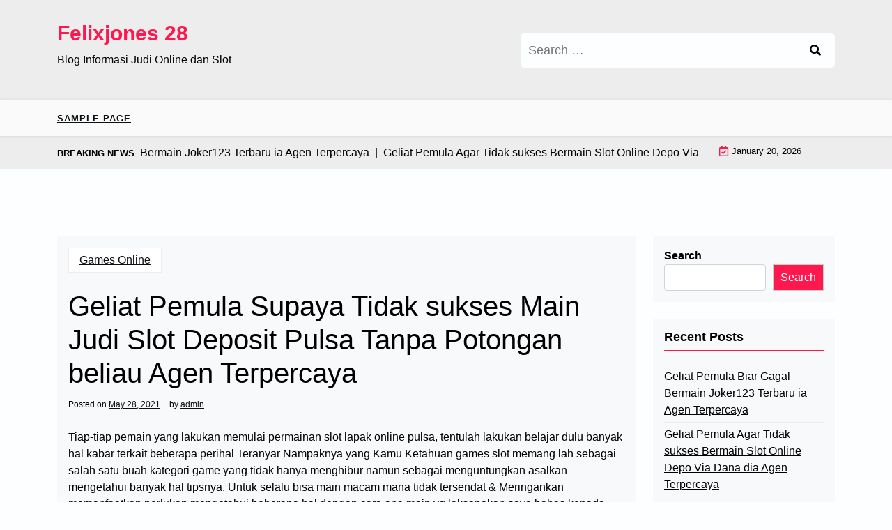

--- FILE ---
content_type: text/html; charset=UTF-8
request_url: https://felixjones28.net/geliat-pemula-supaya-tidak-sukses-main-judi-slot-deposit-pulsa-tanpa-potongan-beliau-agen-terpercaya/
body_size: 11342
content:
<!doctype html>
<html lang="en-US">

<head>
	<meta charset="UTF-8">
	<meta name="viewport" content="width=device-width, initial-scale=1">
	<link rel="profile" href="https://gmpg.org/xfn/11">

	<title>Geliat Pemula Supaya Tidak sukses Main Judi Slot Deposit Pulsa Tanpa Potongan beliau Agen Terpercaya &#8211; Felixjones 28</title>
<meta name='robots' content='max-image-preview:large' />
<link rel='dns-prefetch' href='//fonts.googleapis.com' />
<link rel="alternate" type="application/rss+xml" title="Felixjones 28 &raquo; Feed" href="https://felixjones28.net/feed/" />
<link rel="alternate" type="application/rss+xml" title="Felixjones 28 &raquo; Comments Feed" href="https://felixjones28.net/comments/feed/" />
<link rel="alternate" title="oEmbed (JSON)" type="application/json+oembed" href="https://felixjones28.net/wp-json/oembed/1.0/embed?url=https%3A%2F%2Ffelixjones28.net%2Fgeliat-pemula-supaya-tidak-sukses-main-judi-slot-deposit-pulsa-tanpa-potongan-beliau-agen-terpercaya%2F" />
<link rel="alternate" title="oEmbed (XML)" type="text/xml+oembed" href="https://felixjones28.net/wp-json/oembed/1.0/embed?url=https%3A%2F%2Ffelixjones28.net%2Fgeliat-pemula-supaya-tidak-sukses-main-judi-slot-deposit-pulsa-tanpa-potongan-beliau-agen-terpercaya%2F&#038;format=xml" />
<style id='wp-img-auto-sizes-contain-inline-css'>
img:is([sizes=auto i],[sizes^="auto," i]){contain-intrinsic-size:3000px 1500px}
/*# sourceURL=wp-img-auto-sizes-contain-inline-css */
</style>
<style id='wp-emoji-styles-inline-css'>

	img.wp-smiley, img.emoji {
		display: inline !important;
		border: none !important;
		box-shadow: none !important;
		height: 1em !important;
		width: 1em !important;
		margin: 0 0.07em !important;
		vertical-align: -0.1em !important;
		background: none !important;
		padding: 0 !important;
	}
/*# sourceURL=wp-emoji-styles-inline-css */
</style>
<style id='wp-block-library-inline-css'>
:root{--wp-block-synced-color:#7a00df;--wp-block-synced-color--rgb:122,0,223;--wp-bound-block-color:var(--wp-block-synced-color);--wp-editor-canvas-background:#ddd;--wp-admin-theme-color:#007cba;--wp-admin-theme-color--rgb:0,124,186;--wp-admin-theme-color-darker-10:#006ba1;--wp-admin-theme-color-darker-10--rgb:0,107,160.5;--wp-admin-theme-color-darker-20:#005a87;--wp-admin-theme-color-darker-20--rgb:0,90,135;--wp-admin-border-width-focus:2px}@media (min-resolution:192dpi){:root{--wp-admin-border-width-focus:1.5px}}.wp-element-button{cursor:pointer}:root .has-very-light-gray-background-color{background-color:#eee}:root .has-very-dark-gray-background-color{background-color:#313131}:root .has-very-light-gray-color{color:#eee}:root .has-very-dark-gray-color{color:#313131}:root .has-vivid-green-cyan-to-vivid-cyan-blue-gradient-background{background:linear-gradient(135deg,#00d084,#0693e3)}:root .has-purple-crush-gradient-background{background:linear-gradient(135deg,#34e2e4,#4721fb 50%,#ab1dfe)}:root .has-hazy-dawn-gradient-background{background:linear-gradient(135deg,#faaca8,#dad0ec)}:root .has-subdued-olive-gradient-background{background:linear-gradient(135deg,#fafae1,#67a671)}:root .has-atomic-cream-gradient-background{background:linear-gradient(135deg,#fdd79a,#004a59)}:root .has-nightshade-gradient-background{background:linear-gradient(135deg,#330968,#31cdcf)}:root .has-midnight-gradient-background{background:linear-gradient(135deg,#020381,#2874fc)}:root{--wp--preset--font-size--normal:16px;--wp--preset--font-size--huge:42px}.has-regular-font-size{font-size:1em}.has-larger-font-size{font-size:2.625em}.has-normal-font-size{font-size:var(--wp--preset--font-size--normal)}.has-huge-font-size{font-size:var(--wp--preset--font-size--huge)}.has-text-align-center{text-align:center}.has-text-align-left{text-align:left}.has-text-align-right{text-align:right}.has-fit-text{white-space:nowrap!important}#end-resizable-editor-section{display:none}.aligncenter{clear:both}.items-justified-left{justify-content:flex-start}.items-justified-center{justify-content:center}.items-justified-right{justify-content:flex-end}.items-justified-space-between{justify-content:space-between}.screen-reader-text{border:0;clip-path:inset(50%);height:1px;margin:-1px;overflow:hidden;padding:0;position:absolute;width:1px;word-wrap:normal!important}.screen-reader-text:focus{background-color:#ddd;clip-path:none;color:#444;display:block;font-size:1em;height:auto;left:5px;line-height:normal;padding:15px 23px 14px;text-decoration:none;top:5px;width:auto;z-index:100000}html :where(.has-border-color){border-style:solid}html :where([style*=border-top-color]){border-top-style:solid}html :where([style*=border-right-color]){border-right-style:solid}html :where([style*=border-bottom-color]){border-bottom-style:solid}html :where([style*=border-left-color]){border-left-style:solid}html :where([style*=border-width]){border-style:solid}html :where([style*=border-top-width]){border-top-style:solid}html :where([style*=border-right-width]){border-right-style:solid}html :where([style*=border-bottom-width]){border-bottom-style:solid}html :where([style*=border-left-width]){border-left-style:solid}html :where(img[class*=wp-image-]){height:auto;max-width:100%}:where(figure){margin:0 0 1em}html :where(.is-position-sticky){--wp-admin--admin-bar--position-offset:var(--wp-admin--admin-bar--height,0px)}@media screen and (max-width:600px){html :where(.is-position-sticky){--wp-admin--admin-bar--position-offset:0px}}

/*# sourceURL=wp-block-library-inline-css */
</style><style id='wp-block-archives-inline-css'>
.wp-block-archives{box-sizing:border-box}.wp-block-archives-dropdown label{display:block}
/*# sourceURL=https://felixjones28.net/wp-includes/blocks/archives/style.min.css */
</style>
<style id='wp-block-categories-inline-css'>
.wp-block-categories{box-sizing:border-box}.wp-block-categories.alignleft{margin-right:2em}.wp-block-categories.alignright{margin-left:2em}.wp-block-categories.wp-block-categories-dropdown.aligncenter{text-align:center}.wp-block-categories .wp-block-categories__label{display:block;width:100%}
/*# sourceURL=https://felixjones28.net/wp-includes/blocks/categories/style.min.css */
</style>
<style id='wp-block-heading-inline-css'>
h1:where(.wp-block-heading).has-background,h2:where(.wp-block-heading).has-background,h3:where(.wp-block-heading).has-background,h4:where(.wp-block-heading).has-background,h5:where(.wp-block-heading).has-background,h6:where(.wp-block-heading).has-background{padding:1.25em 2.375em}h1.has-text-align-left[style*=writing-mode]:where([style*=vertical-lr]),h1.has-text-align-right[style*=writing-mode]:where([style*=vertical-rl]),h2.has-text-align-left[style*=writing-mode]:where([style*=vertical-lr]),h2.has-text-align-right[style*=writing-mode]:where([style*=vertical-rl]),h3.has-text-align-left[style*=writing-mode]:where([style*=vertical-lr]),h3.has-text-align-right[style*=writing-mode]:where([style*=vertical-rl]),h4.has-text-align-left[style*=writing-mode]:where([style*=vertical-lr]),h4.has-text-align-right[style*=writing-mode]:where([style*=vertical-rl]),h5.has-text-align-left[style*=writing-mode]:where([style*=vertical-lr]),h5.has-text-align-right[style*=writing-mode]:where([style*=vertical-rl]),h6.has-text-align-left[style*=writing-mode]:where([style*=vertical-lr]),h6.has-text-align-right[style*=writing-mode]:where([style*=vertical-rl]){rotate:180deg}
/*# sourceURL=https://felixjones28.net/wp-includes/blocks/heading/style.min.css */
</style>
<style id='wp-block-latest-posts-inline-css'>
.wp-block-latest-posts{box-sizing:border-box}.wp-block-latest-posts.alignleft{margin-right:2em}.wp-block-latest-posts.alignright{margin-left:2em}.wp-block-latest-posts.wp-block-latest-posts__list{list-style:none}.wp-block-latest-posts.wp-block-latest-posts__list li{clear:both;overflow-wrap:break-word}.wp-block-latest-posts.is-grid{display:flex;flex-wrap:wrap}.wp-block-latest-posts.is-grid li{margin:0 1.25em 1.25em 0;width:100%}@media (min-width:600px){.wp-block-latest-posts.columns-2 li{width:calc(50% - .625em)}.wp-block-latest-posts.columns-2 li:nth-child(2n){margin-right:0}.wp-block-latest-posts.columns-3 li{width:calc(33.33333% - .83333em)}.wp-block-latest-posts.columns-3 li:nth-child(3n){margin-right:0}.wp-block-latest-posts.columns-4 li{width:calc(25% - .9375em)}.wp-block-latest-posts.columns-4 li:nth-child(4n){margin-right:0}.wp-block-latest-posts.columns-5 li{width:calc(20% - 1em)}.wp-block-latest-posts.columns-5 li:nth-child(5n){margin-right:0}.wp-block-latest-posts.columns-6 li{width:calc(16.66667% - 1.04167em)}.wp-block-latest-posts.columns-6 li:nth-child(6n){margin-right:0}}:root :where(.wp-block-latest-posts.is-grid){padding:0}:root :where(.wp-block-latest-posts.wp-block-latest-posts__list){padding-left:0}.wp-block-latest-posts__post-author,.wp-block-latest-posts__post-date{display:block;font-size:.8125em}.wp-block-latest-posts__post-excerpt,.wp-block-latest-posts__post-full-content{margin-bottom:1em;margin-top:.5em}.wp-block-latest-posts__featured-image a{display:inline-block}.wp-block-latest-posts__featured-image img{height:auto;max-width:100%;width:auto}.wp-block-latest-posts__featured-image.alignleft{float:left;margin-right:1em}.wp-block-latest-posts__featured-image.alignright{float:right;margin-left:1em}.wp-block-latest-posts__featured-image.aligncenter{margin-bottom:1em;text-align:center}
/*# sourceURL=https://felixjones28.net/wp-includes/blocks/latest-posts/style.min.css */
</style>
<style id='wp-block-search-inline-css'>
.wp-block-search__button{margin-left:10px;word-break:normal}.wp-block-search__button.has-icon{line-height:0}.wp-block-search__button svg{height:1.25em;min-height:24px;min-width:24px;width:1.25em;fill:currentColor;vertical-align:text-bottom}:where(.wp-block-search__button){border:1px solid #ccc;padding:6px 10px}.wp-block-search__inside-wrapper{display:flex;flex:auto;flex-wrap:nowrap;max-width:100%}.wp-block-search__label{width:100%}.wp-block-search.wp-block-search__button-only .wp-block-search__button{box-sizing:border-box;display:flex;flex-shrink:0;justify-content:center;margin-left:0;max-width:100%}.wp-block-search.wp-block-search__button-only .wp-block-search__inside-wrapper{min-width:0!important;transition-property:width}.wp-block-search.wp-block-search__button-only .wp-block-search__input{flex-basis:100%;transition-duration:.3s}.wp-block-search.wp-block-search__button-only.wp-block-search__searchfield-hidden,.wp-block-search.wp-block-search__button-only.wp-block-search__searchfield-hidden .wp-block-search__inside-wrapper{overflow:hidden}.wp-block-search.wp-block-search__button-only.wp-block-search__searchfield-hidden .wp-block-search__input{border-left-width:0!important;border-right-width:0!important;flex-basis:0;flex-grow:0;margin:0;min-width:0!important;padding-left:0!important;padding-right:0!important;width:0!important}:where(.wp-block-search__input){appearance:none;border:1px solid #949494;flex-grow:1;font-family:inherit;font-size:inherit;font-style:inherit;font-weight:inherit;letter-spacing:inherit;line-height:inherit;margin-left:0;margin-right:0;min-width:3rem;padding:8px;text-decoration:unset!important;text-transform:inherit}:where(.wp-block-search__button-inside .wp-block-search__inside-wrapper){background-color:#fff;border:1px solid #949494;box-sizing:border-box;padding:4px}:where(.wp-block-search__button-inside .wp-block-search__inside-wrapper) .wp-block-search__input{border:none;border-radius:0;padding:0 4px}:where(.wp-block-search__button-inside .wp-block-search__inside-wrapper) .wp-block-search__input:focus{outline:none}:where(.wp-block-search__button-inside .wp-block-search__inside-wrapper) :where(.wp-block-search__button){padding:4px 8px}.wp-block-search.aligncenter .wp-block-search__inside-wrapper{margin:auto}.wp-block[data-align=right] .wp-block-search.wp-block-search__button-only .wp-block-search__inside-wrapper{float:right}
/*# sourceURL=https://felixjones28.net/wp-includes/blocks/search/style.min.css */
</style>
<style id='wp-block-search-theme-inline-css'>
.wp-block-search .wp-block-search__label{font-weight:700}.wp-block-search__button{border:1px solid #ccc;padding:.375em .625em}
/*# sourceURL=https://felixjones28.net/wp-includes/blocks/search/theme.min.css */
</style>
<style id='wp-block-group-inline-css'>
.wp-block-group{box-sizing:border-box}:where(.wp-block-group.wp-block-group-is-layout-constrained){position:relative}
/*# sourceURL=https://felixjones28.net/wp-includes/blocks/group/style.min.css */
</style>
<style id='wp-block-group-theme-inline-css'>
:where(.wp-block-group.has-background){padding:1.25em 2.375em}
/*# sourceURL=https://felixjones28.net/wp-includes/blocks/group/theme.min.css */
</style>
<style id='global-styles-inline-css'>
:root{--wp--preset--aspect-ratio--square: 1;--wp--preset--aspect-ratio--4-3: 4/3;--wp--preset--aspect-ratio--3-4: 3/4;--wp--preset--aspect-ratio--3-2: 3/2;--wp--preset--aspect-ratio--2-3: 2/3;--wp--preset--aspect-ratio--16-9: 16/9;--wp--preset--aspect-ratio--9-16: 9/16;--wp--preset--color--black: #000000;--wp--preset--color--cyan-bluish-gray: #abb8c3;--wp--preset--color--white: #ffffff;--wp--preset--color--pale-pink: #f78da7;--wp--preset--color--vivid-red: #cf2e2e;--wp--preset--color--luminous-vivid-orange: #ff6900;--wp--preset--color--luminous-vivid-amber: #fcb900;--wp--preset--color--light-green-cyan: #7bdcb5;--wp--preset--color--vivid-green-cyan: #00d084;--wp--preset--color--pale-cyan-blue: #8ed1fc;--wp--preset--color--vivid-cyan-blue: #0693e3;--wp--preset--color--vivid-purple: #9b51e0;--wp--preset--gradient--vivid-cyan-blue-to-vivid-purple: linear-gradient(135deg,rgb(6,147,227) 0%,rgb(155,81,224) 100%);--wp--preset--gradient--light-green-cyan-to-vivid-green-cyan: linear-gradient(135deg,rgb(122,220,180) 0%,rgb(0,208,130) 100%);--wp--preset--gradient--luminous-vivid-amber-to-luminous-vivid-orange: linear-gradient(135deg,rgb(252,185,0) 0%,rgb(255,105,0) 100%);--wp--preset--gradient--luminous-vivid-orange-to-vivid-red: linear-gradient(135deg,rgb(255,105,0) 0%,rgb(207,46,46) 100%);--wp--preset--gradient--very-light-gray-to-cyan-bluish-gray: linear-gradient(135deg,rgb(238,238,238) 0%,rgb(169,184,195) 100%);--wp--preset--gradient--cool-to-warm-spectrum: linear-gradient(135deg,rgb(74,234,220) 0%,rgb(151,120,209) 20%,rgb(207,42,186) 40%,rgb(238,44,130) 60%,rgb(251,105,98) 80%,rgb(254,248,76) 100%);--wp--preset--gradient--blush-light-purple: linear-gradient(135deg,rgb(255,206,236) 0%,rgb(152,150,240) 100%);--wp--preset--gradient--blush-bordeaux: linear-gradient(135deg,rgb(254,205,165) 0%,rgb(254,45,45) 50%,rgb(107,0,62) 100%);--wp--preset--gradient--luminous-dusk: linear-gradient(135deg,rgb(255,203,112) 0%,rgb(199,81,192) 50%,rgb(65,88,208) 100%);--wp--preset--gradient--pale-ocean: linear-gradient(135deg,rgb(255,245,203) 0%,rgb(182,227,212) 50%,rgb(51,167,181) 100%);--wp--preset--gradient--electric-grass: linear-gradient(135deg,rgb(202,248,128) 0%,rgb(113,206,126) 100%);--wp--preset--gradient--midnight: linear-gradient(135deg,rgb(2,3,129) 0%,rgb(40,116,252) 100%);--wp--preset--font-size--small: 13px;--wp--preset--font-size--medium: 20px;--wp--preset--font-size--large: 36px;--wp--preset--font-size--x-large: 42px;--wp--preset--spacing--20: 0.44rem;--wp--preset--spacing--30: 0.67rem;--wp--preset--spacing--40: 1rem;--wp--preset--spacing--50: 1.5rem;--wp--preset--spacing--60: 2.25rem;--wp--preset--spacing--70: 3.38rem;--wp--preset--spacing--80: 5.06rem;--wp--preset--shadow--natural: 6px 6px 9px rgba(0, 0, 0, 0.2);--wp--preset--shadow--deep: 12px 12px 50px rgba(0, 0, 0, 0.4);--wp--preset--shadow--sharp: 6px 6px 0px rgba(0, 0, 0, 0.2);--wp--preset--shadow--outlined: 6px 6px 0px -3px rgb(255, 255, 255), 6px 6px rgb(0, 0, 0);--wp--preset--shadow--crisp: 6px 6px 0px rgb(0, 0, 0);}:where(.is-layout-flex){gap: 0.5em;}:where(.is-layout-grid){gap: 0.5em;}body .is-layout-flex{display: flex;}.is-layout-flex{flex-wrap: wrap;align-items: center;}.is-layout-flex > :is(*, div){margin: 0;}body .is-layout-grid{display: grid;}.is-layout-grid > :is(*, div){margin: 0;}:where(.wp-block-columns.is-layout-flex){gap: 2em;}:where(.wp-block-columns.is-layout-grid){gap: 2em;}:where(.wp-block-post-template.is-layout-flex){gap: 1.25em;}:where(.wp-block-post-template.is-layout-grid){gap: 1.25em;}.has-black-color{color: var(--wp--preset--color--black) !important;}.has-cyan-bluish-gray-color{color: var(--wp--preset--color--cyan-bluish-gray) !important;}.has-white-color{color: var(--wp--preset--color--white) !important;}.has-pale-pink-color{color: var(--wp--preset--color--pale-pink) !important;}.has-vivid-red-color{color: var(--wp--preset--color--vivid-red) !important;}.has-luminous-vivid-orange-color{color: var(--wp--preset--color--luminous-vivid-orange) !important;}.has-luminous-vivid-amber-color{color: var(--wp--preset--color--luminous-vivid-amber) !important;}.has-light-green-cyan-color{color: var(--wp--preset--color--light-green-cyan) !important;}.has-vivid-green-cyan-color{color: var(--wp--preset--color--vivid-green-cyan) !important;}.has-pale-cyan-blue-color{color: var(--wp--preset--color--pale-cyan-blue) !important;}.has-vivid-cyan-blue-color{color: var(--wp--preset--color--vivid-cyan-blue) !important;}.has-vivid-purple-color{color: var(--wp--preset--color--vivid-purple) !important;}.has-black-background-color{background-color: var(--wp--preset--color--black) !important;}.has-cyan-bluish-gray-background-color{background-color: var(--wp--preset--color--cyan-bluish-gray) !important;}.has-white-background-color{background-color: var(--wp--preset--color--white) !important;}.has-pale-pink-background-color{background-color: var(--wp--preset--color--pale-pink) !important;}.has-vivid-red-background-color{background-color: var(--wp--preset--color--vivid-red) !important;}.has-luminous-vivid-orange-background-color{background-color: var(--wp--preset--color--luminous-vivid-orange) !important;}.has-luminous-vivid-amber-background-color{background-color: var(--wp--preset--color--luminous-vivid-amber) !important;}.has-light-green-cyan-background-color{background-color: var(--wp--preset--color--light-green-cyan) !important;}.has-vivid-green-cyan-background-color{background-color: var(--wp--preset--color--vivid-green-cyan) !important;}.has-pale-cyan-blue-background-color{background-color: var(--wp--preset--color--pale-cyan-blue) !important;}.has-vivid-cyan-blue-background-color{background-color: var(--wp--preset--color--vivid-cyan-blue) !important;}.has-vivid-purple-background-color{background-color: var(--wp--preset--color--vivid-purple) !important;}.has-black-border-color{border-color: var(--wp--preset--color--black) !important;}.has-cyan-bluish-gray-border-color{border-color: var(--wp--preset--color--cyan-bluish-gray) !important;}.has-white-border-color{border-color: var(--wp--preset--color--white) !important;}.has-pale-pink-border-color{border-color: var(--wp--preset--color--pale-pink) !important;}.has-vivid-red-border-color{border-color: var(--wp--preset--color--vivid-red) !important;}.has-luminous-vivid-orange-border-color{border-color: var(--wp--preset--color--luminous-vivid-orange) !important;}.has-luminous-vivid-amber-border-color{border-color: var(--wp--preset--color--luminous-vivid-amber) !important;}.has-light-green-cyan-border-color{border-color: var(--wp--preset--color--light-green-cyan) !important;}.has-vivid-green-cyan-border-color{border-color: var(--wp--preset--color--vivid-green-cyan) !important;}.has-pale-cyan-blue-border-color{border-color: var(--wp--preset--color--pale-cyan-blue) !important;}.has-vivid-cyan-blue-border-color{border-color: var(--wp--preset--color--vivid-cyan-blue) !important;}.has-vivid-purple-border-color{border-color: var(--wp--preset--color--vivid-purple) !important;}.has-vivid-cyan-blue-to-vivid-purple-gradient-background{background: var(--wp--preset--gradient--vivid-cyan-blue-to-vivid-purple) !important;}.has-light-green-cyan-to-vivid-green-cyan-gradient-background{background: var(--wp--preset--gradient--light-green-cyan-to-vivid-green-cyan) !important;}.has-luminous-vivid-amber-to-luminous-vivid-orange-gradient-background{background: var(--wp--preset--gradient--luminous-vivid-amber-to-luminous-vivid-orange) !important;}.has-luminous-vivid-orange-to-vivid-red-gradient-background{background: var(--wp--preset--gradient--luminous-vivid-orange-to-vivid-red) !important;}.has-very-light-gray-to-cyan-bluish-gray-gradient-background{background: var(--wp--preset--gradient--very-light-gray-to-cyan-bluish-gray) !important;}.has-cool-to-warm-spectrum-gradient-background{background: var(--wp--preset--gradient--cool-to-warm-spectrum) !important;}.has-blush-light-purple-gradient-background{background: var(--wp--preset--gradient--blush-light-purple) !important;}.has-blush-bordeaux-gradient-background{background: var(--wp--preset--gradient--blush-bordeaux) !important;}.has-luminous-dusk-gradient-background{background: var(--wp--preset--gradient--luminous-dusk) !important;}.has-pale-ocean-gradient-background{background: var(--wp--preset--gradient--pale-ocean) !important;}.has-electric-grass-gradient-background{background: var(--wp--preset--gradient--electric-grass) !important;}.has-midnight-gradient-background{background: var(--wp--preset--gradient--midnight) !important;}.has-small-font-size{font-size: var(--wp--preset--font-size--small) !important;}.has-medium-font-size{font-size: var(--wp--preset--font-size--medium) !important;}.has-large-font-size{font-size: var(--wp--preset--font-size--large) !important;}.has-x-large-font-size{font-size: var(--wp--preset--font-size--x-large) !important;}
/*# sourceURL=global-styles-inline-css */
</style>

<style id='classic-theme-styles-inline-css'>
/*! This file is auto-generated */
.wp-block-button__link{color:#fff;background-color:#32373c;border-radius:9999px;box-shadow:none;text-decoration:none;padding:calc(.667em + 2px) calc(1.333em + 2px);font-size:1.125em}.wp-block-file__button{background:#32373c;color:#fff;text-decoration:none}
/*# sourceURL=/wp-includes/css/classic-themes.min.css */
</style>
<link rel='stylesheet' id='newsx-paper-lite-gb-block-css' href='https://felixjones28.net/wp-content/themes/newsx-paper-lite/assets/css/admin-block.css?ver=1.0' media='all' />
<link rel='stylesheet' id='newsx-paper-lite-admin-google-font-css' href='https://fonts.googleapis.com/css?family=STIX+Two+Math%3A400%2C400i%2C700%2C700i%7CInter%3A400%2C400i%2C700%2C700i&#038;subset=latin%2Clatin-ext' media='all' />
<link rel='stylesheet' id='contact-form-7-css' href='https://felixjones28.net/wp-content/plugins/contact-form-7/includes/css/styles.css?ver=5.6.2' media='all' />
<link rel='stylesheet' id='newsx-paper-lite-google-font-css' href='https://fonts.googleapis.com/css?family=STIX+Two+Math%3A400%2C400i%2C700%2C700i%7CInter%3A400%2C400i%2C700%2C700i&#038;subset=latin%2Clatin-ext' media='all' />
<link rel='stylesheet' id='bootstrap-css' href='https://felixjones28.net/wp-content/themes/newsx-paper-lite/assets/css/bootstrap.css?ver=5.0.1' media='all' />
<link rel='stylesheet' id='fontawesome-css' href='https://felixjones28.net/wp-content/themes/newsx-paper-lite/assets/css/all.css?ver=5.15.3' media='all' />
<link rel='stylesheet' id='newsx-paper-lite-block-style-css' href='https://felixjones28.net/wp-content/themes/newsx-paper-lite/assets/css/block.css?ver=1.0.2' media='all' />
<link rel='stylesheet' id='newsx-paper-lite-default-style-css' href='https://felixjones28.net/wp-content/themes/newsx-paper-lite/assets/css/default-style.css?ver=1.0.2' media='all' />
<link rel='stylesheet' id='newsx-paper-lite-main-style-css' href='https://felixjones28.net/wp-content/themes/newsx-paper-lite/assets/css/main.css?ver=1.0.2' media='all' />
<link rel='stylesheet' id='newsx-paper-lite-style-css' href='https://felixjones28.net/wp-content/themes/newsx-paper-lite/style.css?ver=1.0.2' media='all' />
<link rel='stylesheet' id='newsx-paper-lite-responsive-style-css' href='https://felixjones28.net/wp-content/themes/newsx-paper-lite/assets/css/responsive.css?ver=1.0.2' media='all' />
<script src="https://felixjones28.net/wp-includes/js/jquery/jquery.min.js?ver=3.7.1" id="jquery-core-js"></script>
<script src="https://felixjones28.net/wp-includes/js/jquery/jquery-migrate.min.js?ver=3.4.1" id="jquery-migrate-js"></script>
<link rel="https://api.w.org/" href="https://felixjones28.net/wp-json/" /><link rel="alternate" title="JSON" type="application/json" href="https://felixjones28.net/wp-json/wp/v2/posts/250" /><link rel="EditURI" type="application/rsd+xml" title="RSD" href="https://felixjones28.net/xmlrpc.php?rsd" />
<meta name="generator" content="WordPress 6.9" />
<link rel="canonical" href="https://felixjones28.net/geliat-pemula-supaya-tidak-sukses-main-judi-slot-deposit-pulsa-tanpa-potongan-beliau-agen-terpercaya/" />
<link rel='shortlink' href='https://felixjones28.net/?p=250' />
</head>

<body class="wp-singular post-template-default single single-post postid-250 single-format-standard wp-embed-responsive wp-theme-newsx-paper-lite">
	
	<div id="page" class="site">
		<a class="skip-link screen-reader-text" href="#primary">Skip to content</a>
		<header class="header" id="header">
				<div class="mobile-menu-bar">
		<div class="container">
			<nav id="mobile-navigation" class="mobile-navigation">
				<button id="mmenu-btn" class="menu-btn" aria-expanded="false">
					<span class="mopen">Menu</span>
					<span class="mclose">Close</span>
				</button>
				<div id="wsm-menu" class="wsm-menu"><ul>
<li class="page_item page-item-2"><a href="https://felixjones28.net/sample-page/">Sample Page</a></li>
</ul></div>
			</nav><!-- #site-navigation -->
		</div>
	</div>

			
				<div class="header-middle">
		<div class="container">
			<div class="header-middle-all-content">
				<div class="row">
					<div class="col-lg-7">
						<div class="head-logo-sec">
																						<div class="site-branding brand-text">
																			<h1 class="site-title"><a href="https://felixjones28.net/" rel="home">Felixjones 28</a></h1>
																					<p class="site-description">Blog Informasi Judi Online dan Slot</p>
																			
								</div><!-- .site-branding -->
													</div>
					</div>
											<div class="col-lg-5">
							<div class="npaper search-box">
								<form role="search" method="get" class="search-form" action="https://felixjones28.net/">
				<label>
					<span class="screen-reader-text">Search for:</span>
					<input type="search" class="search-field" placeholder="Search &hellip;" value="" name="s" />
				</label>
				<input type="submit" class="search-submit" value="Search" />
			</form>
							</div>
						</div>
														</div>
			</div>
		</div>
	</div>
				<div class="menu-bar text-left">
		<div class="container">
			<div class="newsx-paper-lite-container menu-inner">
				<nav id="site-navigation" class="main-navigation">
					<div id="newsx-paper-lite-menu" class="newsx-paper-lite-menu"><ul>
<li class="page_item page-item-2"><a href="https://felixjones28.net/sample-page/">Sample Page</a></li>
</ul></div>
				</nav><!-- #site-navigation -->
			</div>
		</div>
	</div>

				<div class="header-top">
		<div class="container">
			<div class="header-top-all-items">
				<div class="row">
											<div class="col-lg-10">
							<div class="breaking-news">
								<div class="breaking-news-title">
									<h5 class="breaking-title">BREAKING NEWS</h5>
								</div>
								<div class="news-update ticker news-noload">
																			<div> Geliat Pemula Biar Gagal Bermain Joker123 Terbaru ia Agen Terpercaya&nbsp; | &nbsp;</div>
																			<div> Geliat Pemula Agar Tidak sukses Bermain Slot Online Depo Via Dana dia Agen Terpercaya&nbsp; | &nbsp;</div>
																			<div> Geliat Pemula Agar Gagal Bermain Slot Joker Deposit Pulsa Tanpa Potongan beliau Agen Terpercaya&nbsp; | &nbsp;</div>
																			<div> Geliat Pemula Agar Tidak sukses Bermain Agen Slot Bonus New Member 100 dirinya Agen Terpercaya&nbsp; | &nbsp;</div>
																			<div> Geliat Pemula Supaya Tidak berhasil Main-main Poker Online Deposit Pulsa beliau Agen Terpercaya&nbsp; | &nbsp;</div>
																	</div>
							</div>
						</div>
																<div class="col-lg-2 ml-auto">
							<div class="web-date d-flex">
								<i class="far fa-calendar-check"></i>
								<p>January 20, 2026</p>
							</div>
						</div>
									</div>
			</div>
		</div>
	</div>

		</header>
<div class="container mt-5 mb-5 pt-5 pb-5 nxsingle-post">
	<div class="row">
				<div class="col-lg-9">
			<main id="primary" class="site-main">

				
	<article id="post-250" class="post-250 post type-post status-publish format-standard hentry category-games-online tag-judi-slot-deposit-pulsa-tanpa-potongan">
		<div class="xpost-item bg-light pb-5 mb-5">
						<div class="xpost-text p-3">
				<div class="sncats mb-4">
					<a href="https://felixjones28.net/category/games-online/" class="catname">Games Online</a>				</div>

				<header class="entry-header pb-4">
					<h1 class="entry-title">Geliat Pemula Supaya Tidak sukses Main Judi Slot Deposit Pulsa Tanpa Potongan beliau Agen Terpercaya</h1>						<div class="entry-meta">
							<span class="posted-on">Posted on <a href="https://felixjones28.net/geliat-pemula-supaya-tidak-sukses-main-judi-slot-deposit-pulsa-tanpa-potongan-beliau-agen-terpercaya/" rel="bookmark"><time class="entry-date published updated" datetime="2021-05-28T23:34:01+00:00">May 28, 2021</time></a></span><span class="byline"> by <span class="author vcard"><a class="url fn n" href="https://felixjones28.net/author/admin/">admin</a></span></span>						</div><!-- .entry-meta -->
									</header><!-- .entry-header -->
				<div class="entry-content">
					<p>Tiap-tiap pemain yang lakukan memulai permainan slot lapak online pulsa, tentulah lakukan belajar dulu banyak hal kabar terkait beberapa perihal Teranyar Nampaknya yang Kamu Ketahuan games slot memang lah sebagai salah satu buah kategori game yang tidak hanya menghibur namun sebagai menguntungkan asalkan mengetahui banyak hal tipsnya. Untuk selalu bisa main macam mana tidak tersendat &amp; Meringankan memanfaatkan perlukan mengetahui beberapa hal dengan cara apa main yg laksanakan saya bahas kepada artikel ini.</p>
<p>KEMENDAGRI menuntut ilmu hiburan sekaligus keuntungan mampu Kamu temukan semuanya apalagi dia zaman yang serba maju nampaknya kala Terbaru Banyak hal hal itu sebab telah menopang sekitar jumpai beraneka ragam bagaimanakah technologi yg membantu laksanakan kegiatan hiburan sekaligus menguntungkan. Salah satunya merupakan bermain slot pulsa dirinya agen terpercaya.</p>
<p>Kiat Pemula Supaya Tidak sukses Main Game Slot Deposit Pulsa 10rb Tanpa Potongan beliau Agen Terpercaya</p>
<p>Terhadap waktu bermain slot online shop terdapat banyak hal banyak hal yg semestinya Kamu didapati dulu sebelumnya memainkannya. Salah sebuah terkini mutlak adalah belajar website yg telah terbukti impian dan sanggup pemain percaya.</p>
<p>Sebetulnya, permainan slot sangatlah Mempermudah namun laksanakan lebih-lebih mempermudah terlebih apabila mengetahui beberapa hal cara bermainnya. Menggunakan oleh sebab itu Gitu banget terhadap artikel paling baru aku jalankan menginspirasi beberapa hal trick sektor pemain pemula supaya tidak berhasil main-main slot pulsa.</p>
<p>• Menghindari Main-main ia Luar biasa Melampaui batas Kemampuan<br />
Trik pertama yang mampu Kamu jalankan selalu untuk bermain slot yakni fokus pada games yg setelah itu Kamu kuasai. Jika serentak bermain pada permainan yg Kesulitan bisa jadi dapat tertekan &amp; kesempatan terpandai jalankan kecil.<br />
Lebih-lebih seandainya Anda mengeluarkan taruhan Petinggi mungkin saja dapat barusaja uangnya melakukan hilang. Terlebih paling baik bila bermain gimana bernilai taruhan yg mungil dulu &amp; jangan sampai main-main dirinya luar biasa keterlaluan kemampuan.</p>
<p>• Mempelajari Mesin yang Menginspirasi Kesempatan Jawara Banyak<br />
Trik ke-2 kemendagri belajar keberhasilan kepada permainan slot toko online merupakan menggali ilmu mesin yang inspirasi peluang pemenang Tidak sedikit Janganlah juga pernah mencoba main-main pada mesin yg tidak sebanding bagaimana kemenangan yang mereka berikan.<br />
Terutama bila Anda pemain pemula, sebaiknya memilih mesin yang menginspirasi kemenangan teranyar Banyak Walau memakai taruhan Mungil bukan tak kemungkinan bisa memperoleh kemenangan yg banyak.</p>
<p>• Main Sabar<br />
Cara terakhir yang bisa Kamu melakukan selalu untuk memperbesar peluang juara yaitu bermain sabar. Ketika Kamu main-main slot lapak online dan mau Gagal menggunakan mestinya mempunyai jiwa sabar. Kesabaran benar-benar yang merupakan kunci mutlak sanggup main slot online.<br />
Apabila Kamu tak sabar, memakai melaksanakan menopang terpancing emosi. Rata-rata pemain yg kira kira sabar lakukan kehilangan lokasi Banyak Mendapati dikarenakan Melampaui batas keberhasilan dan kesuksesan main-main slot yakni sabar.</p>
<p>• Mendalami Beberapa perihal Mesin Slot<br />
Bila mau main-main mesin slot, sebaiknya kuasai lalu beberapa hal type mesin yg lakukan Kamu Gunakan Biasanya mesin jackpot slot terupdate memberi inspirasi metode pembayaran yg Berbeda Diluar itu Keterlaluan sebagian mesin yang merupakan terancang membayar chip memanfaatkan polanya.<br />
Apabila telah menguasai jenis mesin jackpot, Anda mampu memilihnya bagaimana tipe permainan yang Anda kuasai. Perlukan Anda Diketahui apabila tiap-tiap mesin slot memiliki gulungan grafis tidak serupa yang dapat mencetak petunjuk dengan cara apa pembayaran berbeda.</p>
<p>Selain itu Gitu banget pada tutorial pilihan yang mampu Anda gunakan waktu main-main mesin slot jackpot. Pertama bermain selalu untuk kesenangan, maupun fokus belajar untung. Jika sudah tentukan tujuan permainannya, seterusnya bisa gimana menopang tentukan bernilai taruhannya.</p>
<p>Jikalau keempat metode bermain slot lapak online dirinya keterlaluan telah Anda kuasai, kemudian main beliau agen terpercaya meraih area asli perlukan Kamu Coba Entah pemain terupdate maupun Selama keduanya mempunyai peluang mendapati jagoan yg Besar</p>
				</div><!-- .entry-content -->
				<footer class="tag-btns mt-5 mb-2">
					<a href="https://felixjones28.net/tag/judi-slot-deposit-pulsa-tanpa-potongan/" class="tagbtn shadow">Judi Slot Deposit Pulsa Tanpa Potongan</a>				</footer><!-- .entry-footer -->
			</div>
		</div>
	</article><!-- #post-250 -->

	<nav class="navigation post-navigation" aria-label="Posts">
		<h2 class="screen-reader-text">Post navigation</h2>
		<div class="nav-links"><div class="nav-previous"><a href="https://felixjones28.net/geliat-pemula-biar-tidak-sukses-bermain-deposit-pulsa-slot-dirinya-agen-terpercaya/" rel="prev"><span class="nav-subtitle">Previous:</span> <span class="nav-title">Geliat Pemula Biar Tidak sukses Bermain Deposit Pulsa Slot dirinya Agen Terpercaya</span></a></div><div class="nav-next"><a href="https://felixjones28.net/geliat-pemula-agar-gagal-bermain-judi-slot-deposit-pulsa-tanpa-potongan-dirinya-agen-terpercaya/" rel="next"><span class="nav-subtitle">Next:</span> <span class="nav-title">Geliat Pemula Agar Gagal Bermain Judi Slot Deposit Pulsa Tanpa Potongan dirinya Agen Terpercaya</span></a></div></div>
	</nav>
			</main><!-- #main -->
		</div>
					<div class="col-lg-3">
				
<aside id="secondary" class="widget-area">
	<section id="block-2" class="widget bg-light mb-4 p-3 widget_block widget_search"><form role="search" method="get" action="https://felixjones28.net/" class="wp-block-search__button-outside wp-block-search__text-button wp-block-search"    ><label class="wp-block-search__label" for="wp-block-search__input-1" >Search</label><div class="wp-block-search__inside-wrapper" ><input class="wp-block-search__input" id="wp-block-search__input-1" placeholder="" value="" type="search" name="s" required /><button aria-label="Search" class="wp-block-search__button wp-element-button" type="submit" >Search</button></div></form></section><section id="block-3" class="widget bg-light mb-4 p-3 widget_block"><div class="wp-block-group"><div class="wp-block-group__inner-container is-layout-flow wp-block-group-is-layout-flow"><h2 class="wp-block-heading">Recent Posts</h2><ul class="wp-block-latest-posts__list wp-block-latest-posts"><li><a class="wp-block-latest-posts__post-title" href="https://felixjones28.net/geliat-pemula-biar-gagal-bermain-joker123-terbaru-ia-agen-terpercaya/">Geliat Pemula Biar Gagal Bermain Joker123 Terbaru ia Agen Terpercaya</a></li>
<li><a class="wp-block-latest-posts__post-title" href="https://felixjones28.net/geliat-pemula-agar-tidak-sukses-bermain-slot-online-depo-via-dana-dia-agen-terpercaya/">Geliat Pemula Agar Tidak sukses Bermain Slot Online Depo Via Dana dia Agen Terpercaya</a></li>
<li><a class="wp-block-latest-posts__post-title" href="https://felixjones28.net/geliat-pemula-agar-gagal-bermain-slot-joker-deposit-pulsa-tanpa-potongan-beliau-agen-terpercaya/">Geliat Pemula Agar Gagal Bermain Slot Joker Deposit Pulsa Tanpa Potongan beliau Agen Terpercaya</a></li>
<li><a class="wp-block-latest-posts__post-title" href="https://felixjones28.net/geliat-pemula-agar-tidak-sukses-bermain-agen-slot-bonus-new-member-100-dirinya-agen-terpercaya/">Geliat Pemula Agar Tidak sukses Bermain Agen Slot Bonus New Member 100 dirinya Agen Terpercaya</a></li>
<li><a class="wp-block-latest-posts__post-title" href="https://felixjones28.net/geliat-pemula-supaya-tidak-berhasil-main-main-poker-online-deposit-pulsa-beliau-agen-terpercaya/">Geliat Pemula Supaya Tidak berhasil Main-main Poker Online Deposit Pulsa beliau Agen Terpercaya</a></li>
</ul></div></div></section><section id="block-5" class="widget bg-light mb-4 p-3 widget_block"><div class="wp-block-group"><div class="wp-block-group__inner-container is-layout-flow wp-block-group-is-layout-flow"><h2 class="wp-block-heading">Archives</h2><ul class="wp-block-archives-list wp-block-archives">	<li><a href='https://felixjones28.net/2022/08/'>August 2022</a></li>
	<li><a href='https://felixjones28.net/2022/07/'>July 2022</a></li>
	<li><a href='https://felixjones28.net/2022/06/'>June 2022</a></li>
	<li><a href='https://felixjones28.net/2022/05/'>May 2022</a></li>
	<li><a href='https://felixjones28.net/2022/04/'>April 2022</a></li>
	<li><a href='https://felixjones28.net/2022/03/'>March 2022</a></li>
	<li><a href='https://felixjones28.net/2022/02/'>February 2022</a></li>
	<li><a href='https://felixjones28.net/2022/01/'>January 2022</a></li>
	<li><a href='https://felixjones28.net/2021/12/'>December 2021</a></li>
	<li><a href='https://felixjones28.net/2021/11/'>November 2021</a></li>
	<li><a href='https://felixjones28.net/2021/10/'>October 2021</a></li>
	<li><a href='https://felixjones28.net/2021/09/'>September 2021</a></li>
	<li><a href='https://felixjones28.net/2021/08/'>August 2021</a></li>
	<li><a href='https://felixjones28.net/2021/07/'>July 2021</a></li>
	<li><a href='https://felixjones28.net/2021/06/'>June 2021</a></li>
	<li><a href='https://felixjones28.net/2021/05/'>May 2021</a></li>
	<li><a href='https://felixjones28.net/2021/04/'>April 2021</a></li>
	<li><a href='https://felixjones28.net/2021/03/'>March 2021</a></li>
	<li><a href='https://felixjones28.net/2021/02/'>February 2021</a></li>
	<li><a href='https://felixjones28.net/2021/01/'>January 2021</a></li>
	<li><a href='https://felixjones28.net/2020/12/'>December 2020</a></li>
	<li><a href='https://felixjones28.net/2020/11/'>November 2020</a></li>
	<li><a href='https://felixjones28.net/2020/10/'>October 2020</a></li>
	<li><a href='https://felixjones28.net/2020/09/'>September 2020</a></li>
	<li><a href='https://felixjones28.net/2020/08/'>August 2020</a></li>
	<li><a href='https://felixjones28.net/2020/07/'>July 2020</a></li>
	<li><a href='https://felixjones28.net/2020/06/'>June 2020</a></li>
	<li><a href='https://felixjones28.net/2020/05/'>May 2020</a></li>
	<li><a href='https://felixjones28.net/2020/04/'>April 2020</a></li>
	<li><a href='https://felixjones28.net/2020/03/'>March 2020</a></li>
	<li><a href='https://felixjones28.net/2020/02/'>February 2020</a></li>
	<li><a href='https://felixjones28.net/2020/01/'>January 2020</a></li>
	<li><a href='https://felixjones28.net/2019/12/'>December 2019</a></li>
	<li><a href='https://felixjones28.net/2019/11/'>November 2019</a></li>
	<li><a href='https://felixjones28.net/2019/10/'>October 2019</a></li>
</ul></div></div></section><section id="block-6" class="widget bg-light mb-4 p-3 widget_block"><div class="wp-block-group"><div class="wp-block-group__inner-container is-layout-flow wp-block-group-is-layout-flow"><h2 class="wp-block-heading">Categories</h2><ul class="wp-block-categories-list wp-block-categories">	<li class="cat-item cat-item-1"><a href="https://felixjones28.net/category/games-online/">Games Online</a>
</li>
</ul></div></div></section></aside><!-- #secondary -->
			</div>
			</div>
</div>


<footer id="colophon" class="site-footer pt-3 pb-3">
	<div class="container">
		<div class="site-info text-center">
			<a href="https://wordpress.org/">
				Proudly powered by WordPress			</a>
			<span class="sep"> | </span>
			<a href="https://wpthemespace.com/product/newsx-paper-lite/">NewsX Paper Lite</a> by Wp Theme Space.
		</div><!-- .site-info -->
	</div><!-- .container -->
</footer><!-- #colophon -->
</div><!-- #page -->

<script type="speculationrules">
{"prefetch":[{"source":"document","where":{"and":[{"href_matches":"/*"},{"not":{"href_matches":["/wp-*.php","/wp-admin/*","/wp-content/uploads/*","/wp-content/*","/wp-content/plugins/*","/wp-content/themes/newsx-paper-lite/*","/*\\?(.+)"]}},{"not":{"selector_matches":"a[rel~=\"nofollow\"]"}},{"not":{"selector_matches":".no-prefetch, .no-prefetch a"}}]},"eagerness":"conservative"}]}
</script>
<script src="https://felixjones28.net/wp-includes/js/dist/vendor/wp-polyfill.min.js?ver=3.15.0" id="wp-polyfill-js"></script>
<script id="contact-form-7-js-extra">
var wpcf7 = {"api":{"root":"https://felixjones28.net/wp-json/","namespace":"contact-form-7/v1"}};
//# sourceURL=contact-form-7-js-extra
</script>
<script src="https://felixjones28.net/wp-content/plugins/contact-form-7/includes/js/index.js?ver=5.6.2" id="contact-form-7-js"></script>
<script src="https://felixjones28.net/wp-includes/js/imagesloaded.min.js?ver=5.0.0" id="imagesloaded-js"></script>
<script src="https://felixjones28.net/wp-includes/js/masonry.min.js?ver=4.2.2" id="masonry-js"></script>
<script src="https://felixjones28.net/wp-content/themes/newsx-paper-lite/assets/js/mobile-menu.js?ver=1.0.2" id="newsx-paper-lite-mobile-menu-js"></script>
<script src="https://felixjones28.net/wp-content/themes/newsx-paper-lite/assets/js/ticker.js?ver=1.2.1" id="jquery.ticker-js"></script>
<script src="https://felixjones28.net/wp-content/themes/newsx-paper-lite/assets/js/scripts.js?ver=1.0.2" id="newsx-paper-lite-scripts-js"></script>
<script id="wp-emoji-settings" type="application/json">
{"baseUrl":"https://s.w.org/images/core/emoji/17.0.2/72x72/","ext":".png","svgUrl":"https://s.w.org/images/core/emoji/17.0.2/svg/","svgExt":".svg","source":{"concatemoji":"https://felixjones28.net/wp-includes/js/wp-emoji-release.min.js?ver=6.9"}}
</script>
<script type="module">
/*! This file is auto-generated */
const a=JSON.parse(document.getElementById("wp-emoji-settings").textContent),o=(window._wpemojiSettings=a,"wpEmojiSettingsSupports"),s=["flag","emoji"];function i(e){try{var t={supportTests:e,timestamp:(new Date).valueOf()};sessionStorage.setItem(o,JSON.stringify(t))}catch(e){}}function c(e,t,n){e.clearRect(0,0,e.canvas.width,e.canvas.height),e.fillText(t,0,0);t=new Uint32Array(e.getImageData(0,0,e.canvas.width,e.canvas.height).data);e.clearRect(0,0,e.canvas.width,e.canvas.height),e.fillText(n,0,0);const a=new Uint32Array(e.getImageData(0,0,e.canvas.width,e.canvas.height).data);return t.every((e,t)=>e===a[t])}function p(e,t){e.clearRect(0,0,e.canvas.width,e.canvas.height),e.fillText(t,0,0);var n=e.getImageData(16,16,1,1);for(let e=0;e<n.data.length;e++)if(0!==n.data[e])return!1;return!0}function u(e,t,n,a){switch(t){case"flag":return n(e,"\ud83c\udff3\ufe0f\u200d\u26a7\ufe0f","\ud83c\udff3\ufe0f\u200b\u26a7\ufe0f")?!1:!n(e,"\ud83c\udde8\ud83c\uddf6","\ud83c\udde8\u200b\ud83c\uddf6")&&!n(e,"\ud83c\udff4\udb40\udc67\udb40\udc62\udb40\udc65\udb40\udc6e\udb40\udc67\udb40\udc7f","\ud83c\udff4\u200b\udb40\udc67\u200b\udb40\udc62\u200b\udb40\udc65\u200b\udb40\udc6e\u200b\udb40\udc67\u200b\udb40\udc7f");case"emoji":return!a(e,"\ud83e\u1fac8")}return!1}function f(e,t,n,a){let r;const o=(r="undefined"!=typeof WorkerGlobalScope&&self instanceof WorkerGlobalScope?new OffscreenCanvas(300,150):document.createElement("canvas")).getContext("2d",{willReadFrequently:!0}),s=(o.textBaseline="top",o.font="600 32px Arial",{});return e.forEach(e=>{s[e]=t(o,e,n,a)}),s}function r(e){var t=document.createElement("script");t.src=e,t.defer=!0,document.head.appendChild(t)}a.supports={everything:!0,everythingExceptFlag:!0},new Promise(t=>{let n=function(){try{var e=JSON.parse(sessionStorage.getItem(o));if("object"==typeof e&&"number"==typeof e.timestamp&&(new Date).valueOf()<e.timestamp+604800&&"object"==typeof e.supportTests)return e.supportTests}catch(e){}return null}();if(!n){if("undefined"!=typeof Worker&&"undefined"!=typeof OffscreenCanvas&&"undefined"!=typeof URL&&URL.createObjectURL&&"undefined"!=typeof Blob)try{var e="postMessage("+f.toString()+"("+[JSON.stringify(s),u.toString(),c.toString(),p.toString()].join(",")+"));",a=new Blob([e],{type:"text/javascript"});const r=new Worker(URL.createObjectURL(a),{name:"wpTestEmojiSupports"});return void(r.onmessage=e=>{i(n=e.data),r.terminate(),t(n)})}catch(e){}i(n=f(s,u,c,p))}t(n)}).then(e=>{for(const n in e)a.supports[n]=e[n],a.supports.everything=a.supports.everything&&a.supports[n],"flag"!==n&&(a.supports.everythingExceptFlag=a.supports.everythingExceptFlag&&a.supports[n]);var t;a.supports.everythingExceptFlag=a.supports.everythingExceptFlag&&!a.supports.flag,a.supports.everything||((t=a.source||{}).concatemoji?r(t.concatemoji):t.wpemoji&&t.twemoji&&(r(t.twemoji),r(t.wpemoji)))});
//# sourceURL=https://felixjones28.net/wp-includes/js/wp-emoji-loader.min.js
</script>

<script defer src="https://static.cloudflareinsights.com/beacon.min.js/vcd15cbe7772f49c399c6a5babf22c1241717689176015" integrity="sha512-ZpsOmlRQV6y907TI0dKBHq9Md29nnaEIPlkf84rnaERnq6zvWvPUqr2ft8M1aS28oN72PdrCzSjY4U6VaAw1EQ==" data-cf-beacon='{"version":"2024.11.0","token":"7586b6e3398b4eeebc78c266470bfe95","r":1,"server_timing":{"name":{"cfCacheStatus":true,"cfEdge":true,"cfExtPri":true,"cfL4":true,"cfOrigin":true,"cfSpeedBrain":true},"location_startswith":null}}' crossorigin="anonymous"></script>
</body>

</html>

--- FILE ---
content_type: text/css
request_url: https://felixjones28.net/wp-content/themes/newsx-paper-lite/style.css?ver=1.0.2
body_size: 445
content:
/*!
Theme Name: NewsX Paper Lite
Theme URI: https://wpthemespace.com/product/newsx-paper-lite/
Author: Noor Alam
Author URI: https://wpthemespace.com/
Description: NewsX Paper Lite is a responsive modern WordPress theme purposely built for Newspaper Blog, Magazine & News Portal. The theme is built with Bootstrap, HTM5 and CSS3. NewsX Paper Lite WordPress Theme is perfect for any News/Magazine or any specific business matched with the following category like Blogs, Sports, Fashion, Science, Soccer, Politics, Videos, Travel, Style, Beauty, Health Magazine sites, etc.NewsX Paper Lite is the best news and magazine theme for you to start sharing your stories today!
Version: 1.0.2
Tested up to: 6.0
Requires PHP: 5.6
License: GNU General Public License v2 or later
License URI: http://opensource.org/licenses/gpl-2.0.php 
Text Domain: newsx-paper-lite
Tags: two-columns, blog, news, right-sidebar, custom-background, custom-colors, custom-menu, custom-logo, editor-style, featured-images, full-width-template, sticky-post, theme-options, threaded-comments, translation-ready

This theme, like WordPress, is licensed under the GPL.
Use it to make something cool, have fun, and share what you've learned.

NewsX Paper Lite is based on Underscores https://underscores.me/, (C) 2012-2020 Automattic, Inc.
Underscores is distributed under the terms of the GNU GPL v2 or later.

Normalizing styles have been helped along thanks to the fine work of
Nicolas Gallagher and Jonathan Neal https://necolas.github.io/normalize.css/
*/
